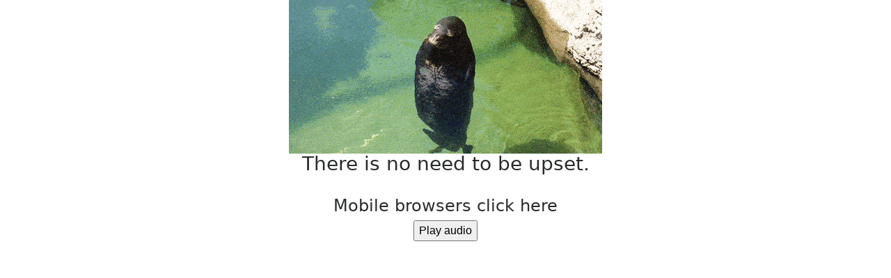

--- FILE ---
content_type: text/html
request_url: https://theuselessweb.site/sealspin/
body_size: 773
content:
<!DOCTYPE html>
<html lang="en">
<head>
<!-- Global site tag (gtag.js) - Google Analytics -->
<script async src="https://www.googletagmanager.com/gtag/js?id=UA-110660976-1"></script>
<script>
  window.dataLayer = window.dataLayer || [];
  function gtag(){dataLayer.push(arguments);}
  gtag('js', new Date());

  gtag('config', 'UA-110660976-1');
</script>
<script async src="//pagead2.googlesyndication.com/pagead/js/adsbygoogle.js"></script>
<script>
     (adsbygoogle = window.adsbygoogle || []).push({
          google_ad_client: "ca-pub-4928263117812089",
          enable_page_level_ads: true
     });
</script>
    <meta charset="utf-8">
    <meta http-equiv="X-UA-Compatible" content="IE=edge">
    <meta name="viewport" content="width=device-width, initial-scale=1">
    <link rel="stylesheet" href="https://maxcdn.bootstrapcdn.com/bootstrap/4.0.0-alpha.6/css/bootstrap.min.css" integrity="sha384-rwoIResjU2yc3z8GV/NPeZWAv56rSmLldC3R/AZzGRnGxQQKnKkoFVhFQhNUwEyJ" crossorigin="anonymous">
    <title>There is no need to be upset.</title>
</head>

<body>    
    <div style="margin: auto; text-align: center;">
    <img src="seal.gif" />
    <br />
    <h3>There is no need to be upset.</h3>
    <br />
    <h4>Mobile browsers click here</h4>
    <button type="button" id="paudio" onclick="playAudio()">Play audio</button>
    <script type="text/javascript">

    var audio = new Audio('music.mp3');
    audio.loop = true;
    var playAudio = function() {
        audio.play();
    }
    document.getElementById("paudio").click()

    </script>
    </div>
    <script type="text/javascript">
var infolinks_pid = 3295810;
var infolinks_wsid = 1;
</script>
<script type="text/javascript" src="//resources.infolinks.com/js/infolinks_main.js"></script>
</body>

</html>


--- FILE ---
content_type: text/html; charset=utf-8
request_url: https://www.google.com/recaptcha/api2/aframe
body_size: 268
content:
<!DOCTYPE HTML><html><head><meta http-equiv="content-type" content="text/html; charset=UTF-8"></head><body><script nonce="fpsD-uQUO-phXTjmbN3HzA">/** Anti-fraud and anti-abuse applications only. See google.com/recaptcha */ try{var clients={'sodar':'https://pagead2.googlesyndication.com/pagead/sodar?'};window.addEventListener("message",function(a){try{if(a.source===window.parent){var b=JSON.parse(a.data);var c=clients[b['id']];if(c){var d=document.createElement('img');d.src=c+b['params']+'&rc='+(localStorage.getItem("rc::a")?sessionStorage.getItem("rc::b"):"");window.document.body.appendChild(d);sessionStorage.setItem("rc::e",parseInt(sessionStorage.getItem("rc::e")||0)+1);localStorage.setItem("rc::h",'1768691940949');}}}catch(b){}});window.parent.postMessage("_grecaptcha_ready", "*");}catch(b){}</script></body></html>